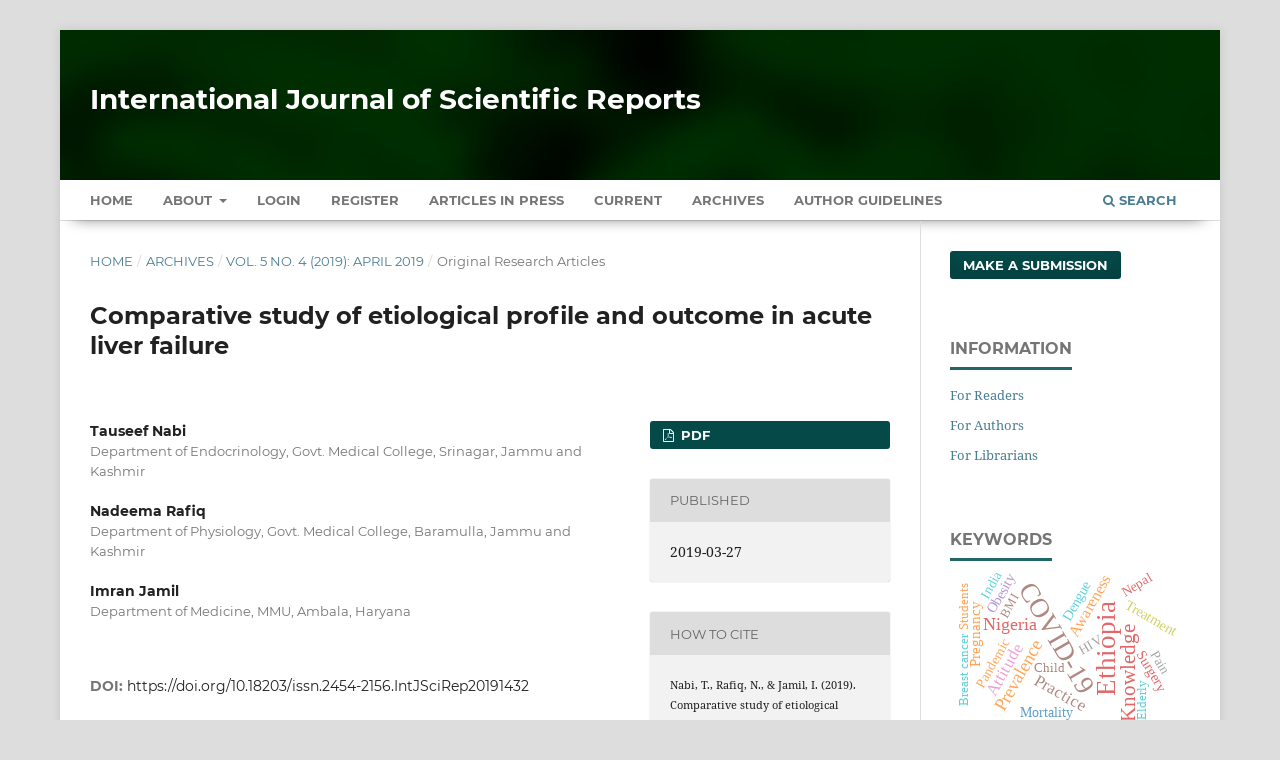

--- FILE ---
content_type: text/html; charset=utf-8
request_url: https://www.sci-rep.com/index.php/scirep/article/view/510
body_size: 11551
content:
<!DOCTYPE html>
<html lang="en-US" xml:lang="en-US">
<head>
	<meta charset="utf-8">
	<meta name="viewport" content="width=device-width, initial-scale=1.0" />
	<title>
		Comparative study of etiological profile and outcome in acute liver failure
							| International Journal of Scientific Reports
			</title>

	
<meta name="generator" content="Open Journal Systems 3.3.0.13">
<meta name="gs_meta_revision" content="1.1"/>
<meta name="citation_journal_title" content="International Journal of Scientific Reports"/>
<meta name="citation_journal_abbrev" content="Int J Sci Rep"/>
<meta name="citation_issn" content="2454-2164"/> 
<meta name="citation_author" content="Tauseef Nabi"/>
<meta name="citation_author_institution" content="Department of Endocrinology, Govt. Medical College, Srinagar, Jammu and Kashmir"/>
<meta name="citation_author" content="Nadeema Rafiq"/>
<meta name="citation_author_institution" content="Department of Physiology, Govt. Medical College, Baramulla, Jammu and Kashmir"/>
<meta name="citation_author" content="Imran Jamil"/>
<meta name="citation_author_institution" content="Department of Medicine, MMU, Ambala, Haryana"/>
<meta name="citation_title" content="Comparative study of etiological profile and outcome in acute liver failure"/>
<meta name="citation_language" content="en"/>
<meta name="citation_date" content="2019/03/27"/>
<meta name="citation_volume" content="5"/>
<meta name="citation_issue" content="4"/>
<meta name="citation_firstpage" content="96"/>
<meta name="citation_lastpage" content="102"/>
<meta name="citation_doi" content="10.18203/issn.2454-2156.IntJSciRep20191432"/>
<meta name="citation_abstract_html_url" content="https://www.sci-rep.com/index.php/scirep/article/view/510"/>
<meta name="citation_keywords" xml:lang="en" content="Acute liver failure"/>
<meta name="citation_keywords" xml:lang="en" content="Viral hepatitis"/>
<meta name="citation_keywords" xml:lang="en" content="Hepatitis E virus"/>
<meta name="citation_keywords" xml:lang="en" content="Drug-induced liver failure"/>
<meta name="citation_pdf_url" content="https://www.sci-rep.com/index.php/scirep/article/download/510/278"/>
<meta name="citation_reference" content="Bower WA, Johns M, Margolis HS, Williams IT, Bell BP. Population-based surveillance for acute liver failure. Am J Gastroenterol. 2007;102:2459-63."/>
<meta name="citation_reference" content="Brandsaeter B, Hockerstedt K, Friman S. Fulminant hepatic failure: outcome after listing for highly urgent liver transplantation—12 years’ experience in the Nordic countries. Liver Transpl. 2002;8:1055–62."/>
<meta name="citation_reference" content="Bernal W, Auzinger G, Dhawan A,Wendon J. Acute liver failure. Lancet. 2010;376(9736):190–201."/>
<meta name="citation_reference" content="Hoofnagle JH, Carithers RL, Shapiro C. Fulminant hepatic failure: summary of a workshop. Hepatology. 1995;21:240-52."/>
<meta name="citation_reference" content="Rockville. Health Resources and Services Administration, Healthcare Systems Bureau, Division of Transplantation, 2007."/>
<meta name="citation_reference" content="Trey C, Davidson CS. The management of fulminant hepatic failure. Progress Liver Dis. 1970:282-98."/>
<meta name="citation_reference" content="Atterbury CE, Maddrey WC, Conn HO. Neomycin-sorbitol and lactulose in the treatment of acute portal-systemic encephalopathy: a controlled, double-blind clinical trial. Am J Dig Dis. 1978;23(5):398-06."/>
<meta name="citation_reference" content="Grady JG, Schalm SW, Williams R. Acute liver failure: redefining the syndromes. Lancet. 1993;342:273–5."/>
<meta name="citation_reference" content="Grady JG, Williams R. Classification of acute liver failure. Lancet. 1993;342(8873):743-8."/>
<meta name="citation_reference" content="Ostapowicz G, Fontana RJ, Schiodt FV. Results of a prospective study of acute liver failure at 17 tertiary care centers in the United States. Ann Intern Med. 2002;137:947–54."/>
<meta name="citation_reference" content="Acharya SK, Dasarathy S, Kumer TL, Sushma S, Prasanna KS, Tandon A, et al. Fulminant hepatitis in tropical population: clinical course, cause, and early predictors of outcome. Hepatol. 1996;23:1448-55."/>
<meta name="citation_reference" content="Tibbs C, Williams R. Viral causes and management of acute liver failure. J Hepatol. 1995; 22(1):68-73."/>
<meta name="citation_reference" content="Fagan EA, Williams R. Fulminant viral hepatitis. Br Med Bull. 1990;46:462-80."/>
<meta name="citation_reference" content="Khuroo MS, Kamili S. Aetiology and prognostic factors in acute liver failure in India. J Viral Hepat. 2003;10:224–31."/>
<meta name="citation_reference" content="Bjornsson E, Olsson R. Suspected drug-induced liver fatalities reported to the WHO database. Dig Liver Dis. 2006;38:33–8."/>
<meta name="citation_reference" content="Wai CT, Tan BH, Chan CL, Sutedja DS, Lee YM, Khor C, et al. Drug-induced liver injury at an Asian center: a prospective study. Liver Int. 2007;27:465–74."/>
<meta name="citation_reference" content="Navarro VJ, Senior JR. Drug-related hepatotoxicity. N Engl J Med. 2006;354:731–9."/>
<meta name="citation_reference" content="Andrade RJ, Lucena MI, Fernandez MC, Pelaez G, Pachkoria K, García-Ruiz E, et al. Drug-induced liver injury: an analysis of 461 incidences submitted to the Spanish registry over a 10-year period. Gastroenterol. 2005;129:512–21."/>
<meta name="citation_reference" content="Bjornsson E, Olsson R. Outcome and prognostic markers in severe drug-induced liver disease. Hepatol. 2005;42:481–9."/>
<meta name="citation_reference" content="Sgro C, Clinard F, Ouazir K, Chanay H, Allard C, Guilleminet C, et al. Incidence of drug-induced hepatic injuries: a French population-based study. Hepatol. 2002;36:451–5."/>
<meta name="citation_reference" content="Bansal J, He J, Yarbough PO. Hepatitis E virus infection in eastern India. Am J Trop Med Hyg. 1998;59: 258-60."/>
<meta name="citation_reference" content="Bernal W. Changing patterns of causation and the use of transplantation in the United Kingdom. Semin Liver Dis. 2003;23:227–37."/>
<meta name="citation_reference" content="Wei G, Kalaitzakis E, Bergquist A, Bjornsson E. Long-term follow up of patients with acute liver failure of indeterminate aetiology. Scand J Gastroenterol. 2008;43:984–91."/>
<meta name="citation_reference" content="Bernuau J, Rueff B, Benhamou JP. Fulminant and subfulminant liver failure: definitions and causes. Semin Liver Dis. 1986;6:97-106."/>
<meta name="citation_reference" content="Rolando N, Harvey F, Brahm J, Howard JP, Alexander G, Gimson A, et al. Prospective study of bacterial infections in acute liver failure: an analysis of fifty patients. Hepatol. 1990;11:49–53."/>
<meta name="citation_reference" content="Nabi T, Nabi S, Rafiq N, Shah A. Role of N-acetylcysteine treatment in non-acetaminophen-induced acute liver failure: A prospective study. Saudi J Gastroenterol. 2017;23(3):169–75."/>
<meta name="citation_reference" content="Lee WM, Sorrell MF. Developing a world view toward acute liver failure. Hepatol. 1996;24:270–1."/>
<meta name="citation_reference" content="Das AK, Begum T, Kar P, Dutta A. Profile of Acute liver failure from North-east India and its differences from other parts of country. Eurosian J Hepato-Gastroenterol. 2016;6(2):111–5."/>
<meta name="citation_reference" content="Grady LG, Alexadner GJM, Hayllar K, Williams R. Early indicators of prognosis in fulminant hepatic failure. Gastroenterol. 1989;97:439–45."/>
<meta name="citation_reference" content="Khuroo MS, Duermeyer W, Zargar SA, Ahanger MA, Shah MA. Acute sporadic hepatitis in India. Am J Epidemiol. 1983:118:360–4."/>
<meta name="citation_reference" content="Ramaliingaswami V, Purcell RH. Waterborne Non-A, non-B hepatitis. Lancet. 1988;1:571–3."/>
<meta name="citation_reference" content="Khuroo MS, Rustgi VK, Dawson GJ, Mushahwar IK, Yattoo GN, Kamili S, et al. Spectrum of hepatitis E virus in India. J Med Virol. 1994;43:281–6."/>
<meta name="citation_reference" content="Farci P, Alter H, Shimoda A, Govindarajan S, Cheung LC, Melpolder JC, et al. Hepatitis C virus-associated fulminant hepatic failure. N Engl J Med. 1996;335:631–4."/>
<meta name="citation_reference" content="Takahashi Y, Shimizu M. Aetiology and prognosis of fulminant viral hepatitis in Japan: a multicentric study. J Gastroenterol Hepatol. 1991;6:159–64."/>
<meta name="citation_reference" content="Zimmerman HJ, Maddrey WC. Acetaminophen (paracetamol) hepatotoxicity with regular intake of alcohol: analysis of instances of therapeutic misadventure. Hepatol. 1995;22:588–97."/>
<meta name="citation_reference" content="Sherlock S, Dooley J. Diseases of the liver and biliary system, 9th edn. Oxford: Blackwell Scientific Publications, 1993."/>
<meta name="citation_reference" content="Datta DV, Khuroo MS, Mattocks AR, Aikat BK, Chhuttain PN. Herbal medicines and veno-occlusive disease in India. Postgraduate Medical J. 1978;54:511–5."/>
<meta name="citation_reference" content="James LP, Alonso EM, Hynan LS, Hinson JA, Davern TJ, Lee WM, et al. Detection of acetaminophen protein adducts in children with acute liver failure of indeterminate cause. Pediatrics. 2006;118:676–81."/>
<meta name="citation_reference" content="Squires RH, Dhawan A, Alonso E, Narkewicz MR., Shneider BL, Baez NR, et al. Intravenous N-acetylcysteine in pediatric patients with nonacetaminophen acute liver failure: A placebo-controlled clinical trial. Hepatol. 2013;57(4):1542–9."/>
<meta name="citation_reference" content="Khuroo MS, Datta DV. Budd–Chiari syndrome following pregnancy. Report of 16 cases with roentgenologic hemodynamic and histologic studies of the hepatic outflow tract. Am J Med. 1980;68:113–21."/>
<link rel="schema.DC" href="https://purl.org/dc/elements/1.1/" />
<meta name="DC.Creator.PersonalName" content="Tauseef Nabi"/>
<meta name="DC.Creator.PersonalName" content="Nadeema Rafiq"/>
<meta name="DC.Creator.PersonalName" content="Imran Jamil"/>
<meta name="DC.Date.created" scheme="ISO8601" content="2019-03-27"/>
<meta name="DC.Date.dateSubmitted" scheme="ISO8601" content="2019-02-08"/>
<meta name="DC.Date.issued" scheme="ISO8601" content="2019-03-27"/>
<meta name="DC.Date.modified" scheme="ISO8601" content="2019-03-27"/>
<meta name="DC.Description" xml:lang="en" content="Background: Acute liver failure (ALF) is a clinical syndrome that is marked by the sudden loss of hepatic function in a person without chronic liver disease. Clinical and etiological profile varies with geographical area and over time. The objective of this prospective study was to determine the etiological profile and outcome of ALF and to compare it with other major studies from India and US.Methods: A total of 84 consecutive patients with a diagnosis of ALF were included in the study. The variables evaluated were demographic, signs and symptoms, biochemical parameters, etiological profile and outcome.  Results: Viral hepatitis 32 (38.1%) was the most common cause of ALF but large number of the patients 30 (35.7%) had indeterminate aetiology. Among viral causes, acute hepatitis E (19.1%) was most common followed by hepatitis B (9.5%) and A (9.5%). Drug or toxic induced liver failure (17.8%) also contributed a significant proportion. Majority of the patients were male (51.9%) and the mean age was 39.48±20.11 years. Aetiology varied with other geographical area and even over time in the same area. Overall mortality was 44 (57.1%) in ALF patients, with highest mortality in indeterminate group (60%).Conclusions: Like the rest of India, viral hepatitis was the common cause of ALF but a large number of patients 30 (35.7%) had indeterminate aetiology. Overall mortality was 57.1%. Our study highlights the differences in the profile of ALF from other earlier studies in India and the west."/>
<meta name="DC.Format" scheme="IMT" content="application/pdf"/>
<meta name="DC.Identifier" content="510"/>
<meta name="DC.Identifier.pageNumber" content="96-102"/>
<meta name="DC.Identifier.DOI" content="10.18203/issn.2454-2156.IntJSciRep20191432"/>
<meta name="DC.Identifier.URI" content="https://www.sci-rep.com/index.php/scirep/article/view/510"/>
<meta name="DC.Language" scheme="ISO639-1" content="en"/>
<meta name="DC.Rights" content="Copyright (c) 2019 International Journal of Scientific Reports"/>
<meta name="DC.Rights" content=""/>
<meta name="DC.Source" content="International Journal of Scientific Reports"/>
<meta name="DC.Source.ISSN" content="2454-2164"/>
<meta name="DC.Source.Issue" content="4"/>
<meta name="DC.Source.Volume" content="5"/>
<meta name="DC.Source.URI" content="https://www.sci-rep.com/index.php/scirep"/>
<meta name="DC.Subject" xml:lang="en" content="Acute liver failure"/>
<meta name="DC.Subject" xml:lang="en" content="Viral hepatitis"/>
<meta name="DC.Subject" xml:lang="en" content="Hepatitis E virus"/>
<meta name="DC.Subject" xml:lang="en" content="Drug-induced liver failure"/>
<meta name="DC.Title" content="Comparative study of etiological profile and outcome in acute liver failure"/>
<meta name="DC.Type" content="Text.Serial.Journal"/>
<meta name="DC.Type.articleType" content="Original Research Articles"/>
	<link rel="stylesheet" href="https://www.sci-rep.com/index.php/scirep/$$$call$$$/page/page/css?name=stylesheet" type="text/css" /><link rel="stylesheet" href="https://www.sci-rep.com/lib/pkp/styles/fontawesome/fontawesome.css?v=3.3.0.13" type="text/css" /><link rel="stylesheet" href="https://www.sci-rep.com/plugins/generic/citations/css/citations.css?v=3.3.0.13" type="text/css" /><link rel="stylesheet" href="https://www.sci-rep.com/plugins/generic/paperbuzz/paperbuzzviz/assets/css/paperbuzzviz.css?v=3.3.0.13" type="text/css" /><link rel="stylesheet" href="https://www.sci-rep.com/public/journals/1/styleSheet.css?d=2024-12-25+15%3A30%3A58" type="text/css" />
</head>
<body class="pkp_page_article pkp_op_view" dir="ltr">

	<div class="pkp_structure_page">

				<header class="pkp_structure_head" id="headerNavigationContainer" role="banner">
						 <nav class="cmp_skip_to_content" aria-label="Jump to content links">
	<a href="#pkp_content_main">Skip to main content</a>
	<a href="#siteNav">Skip to main navigation menu</a>
		<a href="#pkp_content_footer">Skip to site footer</a>
</nav>

			<div class="pkp_head_wrapper">

				<div class="pkp_site_name_wrapper">
					<button class="pkp_site_nav_toggle">
						<span>Open Menu</span>
					</button>
										<div class="pkp_site_name">
																<a href="						https://www.sci-rep.com/index.php/scirep/index
					" class="is_text" style="text-transform: none;text-decoration: none;">International Journal of Scientific Reports</a>
										</div>
				</div>

				
				<nav class="pkp_site_nav_menu" aria-label="Site Navigation">
					<a id="siteNav"></a>
					<div class="pkp_navigation_primary_row">
						<div class="pkp_navigation_primary_wrapper">
																				<ul id="navigationPrimary" class="pkp_navigation_primary pkp_nav_list">
		<li class><a href="https://www.sci-rep.com/index.php/scirep/index">Home</a></li>
								<li class="">
				<a href="https://www.sci-rep.com/index.php/scirep/about">
					About
				</a>
									<ul>
																					<li class="">
									<a href="https://www.sci-rep.com/index.php/scirep/about">
										About the Journal
									</a>
								</li>
																												<li class="">
									<a href="https://www.sci-rep.com/index.php/scirep/about/submissions">
										Submissions
									</a>
								</li>
																												<li class="">
									<a href="https://www.sci-rep.com/index.php/scirep/about/editorialTeam">
										Editorial Team
									</a>
								</li>
																												<li class="">
									<a href="https://www.sci-rep.com/index.php/scirep/about/privacy">
										Privacy Statement
									</a>
								</li>
																												<li class="">
									<a href="https://www.sci-rep.com/index.php/scirep/about/contact">
										Contact
									</a>
								</li>
																		</ul>
							</li>
															<li class="">
				<a href="https://www.sci-rep.com/index.php/scirep/login">
					Login
				</a>
							</li>
								<li class="">
				<a href="https://www.sci-rep.com/index.php/scirep/user/register">
					Register
				</a>
							</li>
								<li class="">
				<a href="https://www.sci-rep.com/index.php/scirep/issue/view/3">
					Articles In Press
				</a>
							</li>
								<li class="">
				<a href="https://www.sci-rep.com/index.php/scirep/issue/current">
					Current
				</a>
							</li>
								<li class="">
				<a href="https://www.sci-rep.com/index.php/scirep/issue/archive">
					Archives
				</a>
							</li>
				<li class><a href="https://www.sci-rep.com/index.php/scirep/about/submissions#authorGuidelines">Author Guidelines</a></li>
	</ul>

				

																						<div class="pkp_navigation_search_wrapper">
									<a href="https://www.sci-rep.com/index.php/scirep/search" class="pkp_search pkp_search_desktop">
										<span class="fa fa-search" aria-hidden="true"></span>
										Search
									</a>
								</div>
													</div>
					</div>
				</nav>
			</div><!-- .pkp_head_wrapper -->
		</header><!-- .pkp_structure_head -->

						<div class="pkp_structure_content has_sidebar">
			<div class="pkp_structure_main" role="main">
				<a id="pkp_content_main"></a>

<div class="page page_article">
			<nav class="cmp_breadcrumbs" role="navigation" aria-label="You are here:">
	<ol>
		<li>
			<a href="https://www.sci-rep.com/index.php/scirep/index">
				Home
			</a>
			<span class="separator">/</span>
		</li>
		<li>
			<a href="https://www.sci-rep.com/index.php/scirep/issue/archive">
				Archives
			</a>
			<span class="separator">/</span>
		</li>
					<li>
				<a href="https://www.sci-rep.com/index.php/scirep/issue/view/60">
					Vol. 5 No. 4 (2019): April 2019
				</a>
				<span class="separator">/</span>
			</li>
				<li class="current" aria-current="page">
			<span aria-current="page">
									Original Research Articles
							</span>
		</li>
	</ol>
</nav>
	
		  	 <article class="obj_article_details">

		
	<h1 class="page_title">
		Comparative study of etiological profile and outcome in acute liver failure
	</h1>

	
	<div class="row">
		<div class="main_entry">

							<section class="item authors">
					<h2 class="pkp_screen_reader">Authors</h2>
					<ul class="authors">
											<li>
							<span class="name">
								Tauseef Nabi
							</span>
															<span class="affiliation">
									Department of Endocrinology, Govt. Medical College, Srinagar, Jammu and Kashmir
																	</span>
																				</li>
											<li>
							<span class="name">
								Nadeema Rafiq
							</span>
															<span class="affiliation">
									Department of Physiology, Govt. Medical College, Baramulla, Jammu and Kashmir
																	</span>
																				</li>
											<li>
							<span class="name">
								Imran Jamil
							</span>
															<span class="affiliation">
									Department of Medicine, MMU, Ambala, Haryana
																	</span>
																				</li>
										</ul>
				</section>
			
																												<section class="item doi">
						<h2 class="label">
														DOI:
						</h2>
						<span class="value">
							<a href="https://doi.org/10.18203/issn.2454-2156.IntJSciRep20191432">
								https://doi.org/10.18203/issn.2454-2156.IntJSciRep20191432
							</a>
						</span>
					</section>
							
									<section class="item keywords">
				<h2 class="label">
										Keywords:
				</h2>
				<span class="value">
											Acute liver failure, 											Viral hepatitis, 											Hepatitis E virus, 											Drug-induced liver failure									</span>
			</section>
			
										<section class="item abstract">
					<h2 class="label">Abstract</h2>
					<p><strong>Background:</strong> Acute liver failure (ALF) is a clinical syndrome that is marked by the sudden loss of hepatic function in a person without chronic liver disease. Clinical and etiological profile varies with geographical area and over time. The objective of this prospective study was to determine the etiological profile and outcome of ALF and to compare it with other major studies from India and US.</p><p><strong>Methods:</strong> A total of 84 consecutive patients with a diagnosis of ALF were included in the study. The variables evaluated were demographic, signs and symptoms, biochemical parameters, etiological profile and outcome.  </p><p><strong>Results:</strong> Viral hepatitis 32 (38.1%) was the most common cause of ALF but large number of the patients 30 (35.7%) had indeterminate aetiology. Among viral causes, acute hepatitis E (19.1%) was most common followed by hepatitis B (9.5%) and A (9.5%). Drug or toxic induced liver failure (17.8%) also contributed a significant proportion. Majority of the patients were male (51.9%) and the mean age was 39.48±20.11 years. Aetiology varied with other geographical area and even over time in the same area. Overall mortality was 44 (57.1%) in ALF patients, with highest mortality in indeterminate group (60%).</p><p><strong>Conclusions:</strong> Like the rest of India, viral hepatitis was the common cause of ALF but a large number of patients 30 (35.7%) had indeterminate aetiology. Overall mortality was 57.1%. Our study highlights the differences in the profile of ALF from other earlier studies in India and the west.</p>
				</section>
			
			<div class="item downloads_chart">
	<h3 class="label">
		Metrics
	</h3>
	<div id="paperbuzz"><div id="loading">Metrics Loading ...</div></div>
	<script type="49f8086825eed7d38e547f50-text/javascript">
		window.onload = function () {
			var options = {
				paperbuzzStatsJson: JSON.parse('{\"altmetrics_sources\":[{\"events\":null,\"events_count\":447,\"events_count_by_day\":[{\"count\":4,\"date\":\"2019-03-27\"},{\"count\":3,\"date\":\"2019-03-28\"},{\"count\":6,\"date\":\"2019-03-29\"},{\"count\":1,\"date\":\"2019-03-30\"},{\"count\":3,\"date\":\"2019-03-31\"},{\"count\":2,\"date\":\"2019-04-01\"},{\"count\":3,\"date\":\"2019-04-02\"},{\"count\":2,\"date\":\"2019-04-03\"},{\"count\":1,\"date\":\"2019-04-08\"},{\"count\":2,\"date\":\"2019-04-10\"},{\"count\":1,\"date\":\"2019-04-13\"},{\"count\":1,\"date\":\"2019-04-14\"},{\"count\":1,\"date\":\"2019-04-17\"},{\"count\":1,\"date\":\"2019-04-19\"},{\"count\":1,\"date\":\"2019-04-21\"},{\"count\":4,\"date\":\"2019-04-22\"},{\"count\":1,\"date\":\"2019-04-23\"},{\"count\":1,\"date\":\"2019-04-24\"},{\"count\":1,\"date\":\"2019-04-25\"},{\"count\":1,\"date\":\"2019-04-26\"}],\"events_count_by_month\":[{\"count\":17,\"date\":\"2019-03\"},{\"count\":24,\"date\":\"2019-04\"},{\"count\":22,\"date\":\"2019-05\"},{\"count\":8,\"date\":\"2019-06\"},{\"count\":9,\"date\":\"2019-07\"},{\"count\":10,\"date\":\"2019-08\"},{\"count\":4,\"date\":\"2019-09\"},{\"count\":7,\"date\":\"2019-10\"},{\"count\":4,\"date\":\"2019-11\"},{\"count\":5,\"date\":\"2019-12\"},{\"count\":4,\"date\":\"2020-01\"},{\"count\":5,\"date\":\"2020-02\"},{\"count\":6,\"date\":\"2020-03\"},{\"count\":3,\"date\":\"2020-04\"},{\"count\":2,\"date\":\"2020-05\"},{\"count\":4,\"date\":\"2020-06\"},{\"count\":2,\"date\":\"2020-07\"},{\"count\":4,\"date\":\"2020-08\"},{\"count\":4,\"date\":\"2020-09\"},{\"count\":9,\"date\":\"2020-10\"},{\"count\":15,\"date\":\"2020-11\"},{\"count\":3,\"date\":\"2020-12\"},{\"count\":7,\"date\":\"2021-01\"},{\"count\":2,\"date\":\"2021-02\"},{\"count\":9,\"date\":\"2021-03\"},{\"count\":1,\"date\":\"2021-04\"},{\"count\":3,\"date\":\"2021-05\"},{\"count\":4,\"date\":\"2021-06\"},{\"count\":4,\"date\":\"2021-07\"},{\"count\":3,\"date\":\"2021-08\"},{\"count\":3,\"date\":\"2021-09\"},{\"count\":16,\"date\":\"2021-10\"},{\"count\":7,\"date\":\"2021-11\"},{\"count\":1,\"date\":\"2022-01\"},{\"count\":1,\"date\":\"2022-02\"},{\"count\":2,\"date\":\"2022-03\"},{\"count\":2,\"date\":\"2022-05\"},{\"count\":1,\"date\":\"2022-07\"},{\"count\":3,\"date\":\"2022-08\"},{\"count\":2,\"date\":\"2022-09\"},{\"count\":3,\"date\":\"2022-10\"},{\"count\":2,\"date\":\"2022-11\"},{\"count\":2,\"date\":\"2022-12\"},{\"count\":1,\"date\":\"2023-01\"},{\"count\":4,\"date\":\"2023-02\"},{\"count\":2,\"date\":\"2023-03\"},{\"count\":7,\"date\":\"2023-05\"},{\"count\":1,\"date\":\"2023-06\"},{\"count\":4,\"date\":\"2023-07\"},{\"count\":4,\"date\":\"2023-08\"},{\"count\":1,\"date\":\"2023-09\"},{\"count\":2,\"date\":\"2023-10\"},{\"count\":1,\"date\":\"2023-11\"},{\"count\":7,\"date\":\"2023-12\"},{\"count\":2,\"date\":\"2024-01\"},{\"count\":1,\"date\":\"2024-02\"},{\"count\":8,\"date\":\"2024-03\"},{\"count\":3,\"date\":\"2024-04\"},{\"count\":4,\"date\":\"2024-05\"},{\"count\":5,\"date\":\"2024-06\"},{\"count\":5,\"date\":\"2024-07\"},{\"count\":1,\"date\":\"2024-08\"},{\"count\":1,\"date\":\"2024-09\"},{\"count\":5,\"date\":\"2024-10\"},{\"count\":2,\"date\":\"2024-12\"},{\"count\":11,\"date\":\"2025-01\"},{\"count\":1,\"date\":\"2025-02\"},{\"count\":3,\"date\":\"2025-03\"},{\"count\":4,\"date\":\"2025-04\"},{\"count\":5,\"date\":\"2025-05\"},{\"count\":3,\"date\":\"2025-06\"},{\"count\":14,\"date\":\"2025-07\"},{\"count\":15,\"date\":\"2025-08\"},{\"count\":17,\"date\":\"2025-09\"},{\"count\":11,\"date\":\"2025-10\"},{\"count\":20,\"date\":\"2025-11\"},{\"count\":14,\"date\":\"2025-12\"},{\"count\":9,\"date\":\"2026-01\"}],\"events_count_by_year\":[{\"count\":110,\"date\":null},{\"count\":61,\"date\":null},{\"count\":59,\"date\":null},{\"count\":19,\"date\":null},{\"count\":34,\"date\":null},{\"count\":37,\"date\":null},{\"count\":118,\"date\":null},{\"count\":9,\"date\":null}],\"source\":{\"display_name\":\"PDF views\"},\"source_id\":\"pdf\"}]}'),
				minItemsToShowGraph: {
					minEventsForYearly: 10,
					minEventsForMonthly: 10,
					minEventsForDaily: 6,
					minYearsForYearly: 3,
					minMonthsForMonthly: 2,
					minDaysForDaily: 1 //first 30 days only
				},
				graphheight: 150,
				graphwidth: 300,
				showTitle: false,
				showMini: false,
								published_date: [2019, 3, 27],
							}

			var paperbuzzviz = undefined;
			paperbuzzviz = new PaperbuzzViz(options);
			paperbuzzviz.initViz();
		}
	</script>
</div>

																																																																<section class="item author_bios">
					<h2 class="label">
													Author Biographies
											</h2>
																		<section class="sub_item">
								<h3 class="label">
																																							Tauseef Nabi, <span class="affiliation">Department of Endocrinology, Govt. Medical College, Srinagar, Jammu and Kashmir</span>
																	</h3>
								<div class="value">
									<p>Department of Endocrinology</p><p>Senior Resident</p>
								</div>
							</section>
																								<section class="sub_item">
								<h3 class="label">
																																							Nadeema Rafiq, <span class="affiliation">Department of Physiology, Govt. Medical College, Baramulla, Jammu and Kashmir</span>
																	</h3>
								<div class="value">
									<p>Department of Physiology</p><p>Assistant Professor</p>
								</div>
							</section>
																								<section class="sub_item">
								<h3 class="label">
																																							Imran Jamil, <span class="affiliation">Department of Medicine, MMU, Ambala, Haryana</span>
																	</h3>
								<div class="value">
									<p>Department of Medicine</p><p>Senior Resident</p>
								</div>
							</section>
															</section>
			
										<section class="item references" style="word-break: break-word;">
					<h2 class="label">
						References
					</h2>
					<div class="value">
																					<p>Bower WA, Johns M, Margolis HS, Williams IT, Bell BP. Population-based surveillance for acute liver failure. Am J Gastroenterol. 2007;102:2459-63. </p>
															<p>Brandsaeter B, Hockerstedt K, Friman S. Fulminant hepatic failure: outcome after listing for highly urgent liver transplantation—12 years’ experience in the Nordic countries. Liver Transpl. 2002;8:1055–62. </p>
															<p>Bernal W, Auzinger G, Dhawan A,Wendon J. Acute liver failure. Lancet. 2010;376(9736):190–201. </p>
															<p>Hoofnagle JH, Carithers RL, Shapiro C. Fulminant hepatic failure: summary of a workshop. Hepatology. 1995;21:240-52. </p>
															<p>Rockville. Health Resources and Services Administration, Healthcare Systems Bureau, Division of Transplantation, 2007. </p>
															<p>Trey C, Davidson CS. The management of fulminant hepatic failure. Progress Liver Dis. 1970:282-98. </p>
															<p>Atterbury CE, Maddrey WC, Conn HO. Neomycin-sorbitol and lactulose in the treatment of acute portal-systemic encephalopathy: a controlled, double-blind clinical trial. Am J Dig Dis. 1978;23(5):398-06. </p>
															<p>Grady JG, Schalm SW, Williams R. Acute liver failure: redefining the syndromes. Lancet. 1993;342:273–5. </p>
															<p>Grady JG, Williams R. Classification of acute liver failure. Lancet. 1993;342(8873):743-8. </p>
															<p>Ostapowicz G, Fontana RJ, Schiodt FV. Results of a prospective study of acute liver failure at 17 tertiary care centers in the United States. Ann Intern Med. 2002;137:947–54. </p>
															<p>Acharya SK, Dasarathy S, Kumer TL, Sushma S, Prasanna KS, Tandon A, et al. Fulminant hepatitis in tropical population: clinical course, cause, and early predictors of outcome. Hepatol. 1996;23:1448-55. </p>
															<p>Tibbs C, Williams R. Viral causes and management of acute liver failure. J Hepatol. 1995; 22(1):68-73. </p>
															<p>Fagan EA, Williams R. Fulminant viral hepatitis. Br Med Bull. 1990;46:462-80. </p>
															<p>Khuroo MS, Kamili S. Aetiology and prognostic factors in acute liver failure in India. J Viral Hepat. 2003;10:224–31. </p>
															<p>Bjornsson E, Olsson R. Suspected drug-induced liver fatalities reported to the WHO database. Dig Liver Dis. 2006;38:33–8. </p>
															<p>Wai CT, Tan BH, Chan CL, Sutedja DS, Lee YM, Khor C, et al. Drug-induced liver injury at an Asian center: a prospective study. Liver Int. 2007;27:465–74. </p>
															<p>Navarro VJ, Senior JR. Drug-related hepatotoxicity. N Engl J Med. 2006;354:731–9. </p>
															<p>Andrade RJ, Lucena MI, Fernandez MC, Pelaez G, Pachkoria K, García-Ruiz E, et al. Drug-induced liver injury: an analysis of 461 incidences submitted to the Spanish registry over a 10-year period. Gastroenterol. 2005;129:512–21. </p>
															<p>Bjornsson E, Olsson R. Outcome and prognostic markers in severe drug-induced liver disease. Hepatol. 2005;42:481–9. </p>
															<p>Sgro C, Clinard F, Ouazir K, Chanay H, Allard C, Guilleminet C, et al. Incidence of drug-induced hepatic injuries: a French population-based study. Hepatol. 2002;36:451–5. </p>
															<p>Bansal J, He J, Yarbough PO. Hepatitis E virus infection in eastern India. Am J Trop Med Hyg. 1998;59: 258-60. </p>
															<p>Bernal W. Changing patterns of causation and the use of transplantation in the United Kingdom. Semin Liver Dis. 2003;23:227–37. </p>
															<p>Wei G, Kalaitzakis E, Bergquist A, Bjornsson E. Long-term follow up of patients with acute liver failure of indeterminate aetiology. Scand J Gastroenterol. 2008;43:984–91. </p>
															<p>Bernuau J, Rueff B, Benhamou JP. Fulminant and subfulminant liver failure: definitions and causes. Semin Liver Dis. 1986;6:97-106. </p>
															<p>Rolando N, Harvey F, Brahm J, Howard JP, Alexander G, Gimson A, et al. Prospective study of bacterial infections in acute liver failure: an analysis of fifty patients. Hepatol. 1990;11:49–53. </p>
															<p>Nabi T, Nabi S, Rafiq N, Shah A. Role of N-acetylcysteine treatment in non-acetaminophen-induced acute liver failure: A prospective study. Saudi J Gastroenterol. 2017;23(3):169–75. </p>
															<p>Lee WM, Sorrell MF. Developing a world view toward acute liver failure. Hepatol. 1996;24:270–1. </p>
															<p>Das AK, Begum T, Kar P, Dutta A. Profile of Acute liver failure from North-east India and its differences from other parts of country. Eurosian J Hepato-Gastroenterol. 2016;6(2):111–5. </p>
															<p>Grady LG, Alexadner GJM, Hayllar K, Williams R. Early indicators of prognosis in fulminant hepatic failure. Gastroenterol. 1989;97:439–45. </p>
															<p>Khuroo MS, Duermeyer W, Zargar SA, Ahanger MA, Shah MA. Acute sporadic hepatitis in India. Am J Epidemiol. 1983:118:360–4. </p>
															<p>Ramaliingaswami V, Purcell RH. Waterborne Non-A, non-B hepatitis. Lancet. 1988;1:571–3. </p>
															<p>Khuroo MS, Rustgi VK, Dawson GJ, Mushahwar IK, Yattoo GN, Kamili S, et al. Spectrum of hepatitis E virus in India. J Med Virol. 1994;43:281–6. </p>
															<p>Farci P, Alter H, Shimoda A, Govindarajan S, Cheung LC, Melpolder JC, et al. Hepatitis C virus-associated fulminant hepatic failure. N Engl J Med. 1996;335:631–4. </p>
															<p>Takahashi Y, Shimizu M. Aetiology and prognosis of fulminant viral hepatitis in Japan: a multicentric study. J Gastroenterol Hepatol. 1991;6:159–64. </p>
															<p>Zimmerman HJ, Maddrey WC. Acetaminophen (paracetamol) hepatotoxicity with regular intake of alcohol: analysis of instances of therapeutic misadventure. Hepatol. 1995;22:588–97. </p>
															<p>Sherlock S, Dooley J. Diseases of the liver and biliary system, 9th edn. Oxford: Blackwell Scientific Publications, 1993. </p>
															<p>Datta DV, Khuroo MS, Mattocks AR, Aikat BK, Chhuttain PN. Herbal medicines and veno-occlusive disease in India. Postgraduate Medical J. 1978;54:511–5. </p>
															<p>James LP, Alonso EM, Hynan LS, Hinson JA, Davern TJ, Lee WM, et al. Detection of acetaminophen protein adducts in children with acute liver failure of indeterminate cause. Pediatrics. 2006;118:676–81. </p>
															<p>Squires RH, Dhawan A, Alonso E, Narkewicz MR., Shneider BL, Baez NR, et al. Intravenous N-acetylcysteine in pediatric patients with nonacetaminophen acute liver failure: A placebo-controlled clinical trial. Hepatol. 2013;57(4):1542–9. </p>
															<p>Khuroo MS, Datta DV. Budd–Chiari syndrome following pregnancy. Report of 16 cases with roentgenologic hemodynamic and histologic studies of the hepatic outflow tract. Am J Med. 1980;68:113–21. </p>
																		</div>
				</section>
			
		</div><!-- .main_entry -->

		<div class="entry_details">

						
										<div class="item galleys">
					<h2 class="pkp_screen_reader">
						Downloads
					</h2>
					<ul class="value galleys_links">
													<li>
								
	
							

<a class="obj_galley_link pdf" href="https://www.sci-rep.com/index.php/scirep/article/view/510/278">

		
	PDF

	</a>
							</li>
											</ul>
				</div>
						
						<div class="item published">
				<section class="sub_item">
					<h2 class="label">
						Published
					</h2>
					<div class="value">
																			<span>2019-03-27</span>
																	</div>
				</section>
							</div>
			
										<div class="item citation">
					<section class="sub_item citation_display">
						<h2 class="label">
							How to Cite
						</h2>
						<div class="value">
							<div id="citationOutput" role="region" aria-live="polite">
								<div class="csl-bib-body">
  <div class="csl-entry">Nabi, T., Rafiq, N., &#38; Jamil, I. (2019). Comparative study of etiological profile and outcome in acute liver failure. <i>International Journal of Scientific Reports</i>, <i>5</i>(4), 96–102. https://doi.org/10.18203/issn.2454-2156.IntJSciRep20191432</div>
</div>
							</div>
							<div class="citation_formats">
								<button class="cmp_button citation_formats_button" aria-controls="cslCitationFormats" aria-expanded="false" data-csl-dropdown="true">
									More Citation Formats
								</button>
								<div id="cslCitationFormats" class="citation_formats_list" aria-hidden="true">
									<ul class="citation_formats_styles">
																					<li>
												<a
													aria-controls="citationOutput"
													href="https://www.sci-rep.com/index.php/scirep/citationstylelanguage/get/acm-sig-proceedings?submissionId=510&amp;publicationId=422"
													data-load-citation
													data-json-href="https://www.sci-rep.com/index.php/scirep/citationstylelanguage/get/acm-sig-proceedings?submissionId=510&amp;publicationId=422&amp;return=json"
												>
													ACM
												</a>
											</li>
																					<li>
												<a
													aria-controls="citationOutput"
													href="https://www.sci-rep.com/index.php/scirep/citationstylelanguage/get/acs-nano?submissionId=510&amp;publicationId=422"
													data-load-citation
													data-json-href="https://www.sci-rep.com/index.php/scirep/citationstylelanguage/get/acs-nano?submissionId=510&amp;publicationId=422&amp;return=json"
												>
													ACS
												</a>
											</li>
																					<li>
												<a
													aria-controls="citationOutput"
													href="https://www.sci-rep.com/index.php/scirep/citationstylelanguage/get/apa?submissionId=510&amp;publicationId=422"
													data-load-citation
													data-json-href="https://www.sci-rep.com/index.php/scirep/citationstylelanguage/get/apa?submissionId=510&amp;publicationId=422&amp;return=json"
												>
													APA
												</a>
											</li>
																					<li>
												<a
													aria-controls="citationOutput"
													href="https://www.sci-rep.com/index.php/scirep/citationstylelanguage/get/associacao-brasileira-de-normas-tecnicas?submissionId=510&amp;publicationId=422"
													data-load-citation
													data-json-href="https://www.sci-rep.com/index.php/scirep/citationstylelanguage/get/associacao-brasileira-de-normas-tecnicas?submissionId=510&amp;publicationId=422&amp;return=json"
												>
													ABNT
												</a>
											</li>
																					<li>
												<a
													aria-controls="citationOutput"
													href="https://www.sci-rep.com/index.php/scirep/citationstylelanguage/get/chicago-author-date?submissionId=510&amp;publicationId=422"
													data-load-citation
													data-json-href="https://www.sci-rep.com/index.php/scirep/citationstylelanguage/get/chicago-author-date?submissionId=510&amp;publicationId=422&amp;return=json"
												>
													Chicago
												</a>
											</li>
																					<li>
												<a
													aria-controls="citationOutput"
													href="https://www.sci-rep.com/index.php/scirep/citationstylelanguage/get/harvard-cite-them-right?submissionId=510&amp;publicationId=422"
													data-load-citation
													data-json-href="https://www.sci-rep.com/index.php/scirep/citationstylelanguage/get/harvard-cite-them-right?submissionId=510&amp;publicationId=422&amp;return=json"
												>
													Harvard
												</a>
											</li>
																					<li>
												<a
													aria-controls="citationOutput"
													href="https://www.sci-rep.com/index.php/scirep/citationstylelanguage/get/ieee?submissionId=510&amp;publicationId=422"
													data-load-citation
													data-json-href="https://www.sci-rep.com/index.php/scirep/citationstylelanguage/get/ieee?submissionId=510&amp;publicationId=422&amp;return=json"
												>
													IEEE
												</a>
											</li>
																					<li>
												<a
													aria-controls="citationOutput"
													href="https://www.sci-rep.com/index.php/scirep/citationstylelanguage/get/modern-language-association?submissionId=510&amp;publicationId=422"
													data-load-citation
													data-json-href="https://www.sci-rep.com/index.php/scirep/citationstylelanguage/get/modern-language-association?submissionId=510&amp;publicationId=422&amp;return=json"
												>
													MLA
												</a>
											</li>
																					<li>
												<a
													aria-controls="citationOutput"
													href="https://www.sci-rep.com/index.php/scirep/citationstylelanguage/get/turabian-fullnote-bibliography?submissionId=510&amp;publicationId=422"
													data-load-citation
													data-json-href="https://www.sci-rep.com/index.php/scirep/citationstylelanguage/get/turabian-fullnote-bibliography?submissionId=510&amp;publicationId=422&amp;return=json"
												>
													Turabian
												</a>
											</li>
																					<li>
												<a
													aria-controls="citationOutput"
													href="https://www.sci-rep.com/index.php/scirep/citationstylelanguage/get/vancouver?submissionId=510&amp;publicationId=422"
													data-load-citation
													data-json-href="https://www.sci-rep.com/index.php/scirep/citationstylelanguage/get/vancouver?submissionId=510&amp;publicationId=422&amp;return=json"
												>
													Vancouver
												</a>
											</li>
																			</ul>
																			<div class="label">
											Download Citation
										</div>
										<ul class="citation_formats_styles">
																							<li>
													<a href="https://www.sci-rep.com/index.php/scirep/citationstylelanguage/download/ris?submissionId=510&amp;publicationId=422">
														<span class="fa fa-download"></span>
														Endnote/Zotero/Mendeley (RIS)
													</a>
												</li>
																							<li>
													<a href="https://www.sci-rep.com/index.php/scirep/citationstylelanguage/download/bibtex?submissionId=510&amp;publicationId=422">
														<span class="fa fa-download"></span>
														BibTeX
													</a>
												</li>
																					</ul>
																	</div>
							</div>
						</div>
					</section>
				</div>
			
										<div class="item issue">

											<section class="sub_item">
							<h2 class="label">
								Issue
							</h2>
							<div class="value">
								<a class="title" href="https://www.sci-rep.com/index.php/scirep/issue/view/60">
									Vol. 5 No. 4 (2019): April 2019
								</a>
							</div>
						</section>
					
											<section class="sub_item">
							<h2 class="label">
								Section
							</h2>
							<div class="value">
								Original Research Articles
							</div>
						</section>
					
									</div>
			
															
						
			<div class="item citations-container" data-image-path="https://www.sci-rep.com/plugins/generic/citations/images/" data-citations-url="https://www.sci-rep.com/index.php/scirep/citations/get?citationsId=10.18203%2Fissn.2454-2156.IntJSciRep20191432&amp;citationsShowList=1&amp;citationsProvider=crossref"
     data-citations-provider="crossref" data-citations-total="1" data-citations-list="1"
     data-show-google="1" data-show-pmc="1">
	<div id="citations-loader"></div>
	<div class="citations-count">
		<div class="citations-count-crossref">
			<img class="img-fluid" src="https://www.sci-rep.com/plugins/generic/citations/images/crossref.png" alt="Crossref"/>
			<div class="badge_total"></div>
		</div>
		<div class="citations-count-scopus">
			<img src="https://www.sci-rep.com/plugins/generic/citations/images/scopus.png" alt="Scopus"/>
			<br/>
			<span class="badge_total"></span>
		</div>
		<div class="citations-count-google">
			<a href="https://scholar.google.com/scholar?q=10.18203/issn.2454-2156.IntJSciRep20191432" target="_blank" rel="noreferrer">
				<img src="https://www.sci-rep.com/plugins/generic/citations/images/scholar.png" alt="Google Scholar"/>
			</a>
		</div>
		<div class="citations-count-pmc">
			<a href="http://europepmc.org/search?scope=fulltext&query=(REF:10.18203/issn.2454-2156.IntJSciRep20191432)" target="_blank" rel="noreferrer">
				<img src="https://www.sci-rep.com/plugins/generic/citations/images/pmc.png" alt="Europe PMC"/>
				<br/>
				<span class="badge_total"></span>
			</a>
		</div>
	</div>
	<div class="citations-list"></div>
    </div>


		</div><!-- .entry_details -->
	</div><!-- .row -->

</article>

	

</div><!-- .page -->

	</div><!-- pkp_structure_main -->

									<div class="pkp_structure_sidebar left" role="complementary" aria-label="Sidebar">
				 
<div class="pkp_block block_make_submission">
	<h2 class="pkp_screen_reader">
		Make a Submission
	</h2>

	<div class="content">
		<a class="block_make_submission_link" href="https://www.sci-rep.com/index.php/scirep/about/submissions">
			Make a Submission
		</a>
	</div>
</div>
<div class="pkp_block block_information">
	<h2 class="title">Information</h2>
	<div class="content">
		<ul>
							<li>
					<a href="https://www.sci-rep.com/index.php/scirep/information/readers">
						For Readers
					</a>
				</li>
										<li>
					<a href="https://www.sci-rep.com/index.php/scirep/information/authors">
						For Authors
					</a>
				</li>
										<li>
					<a href="https://www.sci-rep.com/index.php/scirep/information/librarians">
						For Librarians
					</a>
				</li>
					</ul>
	</div>
</div>
<div class="pkp_block block_Keywordcloud">
	<span class="title">Keywords</span>
	<div class="content" id='wordcloud'></div>

	<script type="49f8086825eed7d38e547f50-text/javascript">
	function randomColor() {
		var cores = ['#1f77b4', '#ff7f0e', '#2ca02c', '#d62728', '#9467bd', '#8c564b', '#e377c2', '#7f7f7f', '#bcbd22', '#17becf'];
		return cores[Math.floor(Math.random()*cores.length)];
	}

	document.addEventListener("DOMContentLoaded", function() {
		var keywords = [{"text":"COVID-19","size":28},{"text":"Ethiopia","size":28},{"text":"Knowledge","size":18},{"text":"Prevalence","size":13},{"text":"Nigeria","size":12},{"text":"Practice","size":11},{"text":"Attitude","size":11},{"text":"Awareness","size":9},{"text":"Children","size":9},{"text":"Pregnancy","size":8},{"text":"Histopathology","size":8},{"text":"Treatment","size":7},{"text":"Risk factors","size":7},{"text":"Dengue","size":6},{"text":"HIV\/AIDS","size":6},{"text":"Obesity","size":6},{"text":"Surgery","size":6},{"text":"Hypertension","size":6},{"text":"Cervical cancer","size":6},{"text":"Mortality","size":6},{"text":"Pandemic","size":5},{"text":"Case report","size":5},{"text":"Nepal","size":5},{"text":"Oxidative stress","size":5},{"text":"HIV","size":5},{"text":"India","size":5},{"text":"SARS-CoV-2","size":5},{"text":"Cancer","size":5},{"text":"Pain","size":5},{"text":"Diabetes","size":5},{"text":"Bangladesh","size":4},{"text":"Hospital","size":4},{"text":"Depression","size":4},{"text":"Tuberculosis","size":4},{"text":"Elderly","size":4},{"text":"Acupuncture","size":4},{"text":"BMI","size":4},{"text":"Child","size":4},{"text":"Breast cancer","size":4},{"text":"Women","size":4},{"text":"Coronavirus","size":4},{"text":"Perceptions","size":4},{"text":"Public health","size":4},{"text":"Students","size":4},{"text":"Morbidity","size":4},{"text":"Cesarean section","size":3},{"text":"Inflammation","size":3},{"text":"Management","size":3},{"text":"Adverse drug reaction","size":3},{"text":"Association","size":3}];
		var totalWeight = 0;
		var width = 300;
		var height = 200;
		var transitionDuration = 200;	
		var length_keywords = keywords.length;
		var layout = d3.layout.cloud();

		layout.size([width, height])
			.words(keywords)
			.fontSize(function(d)
			{
				return fontSize(+d.size);
			})
			.on('end', draw);
		
		var svg = d3.select("#wordcloud").append("svg")
			.attr("viewBox", "0 0 " + width + " " + height)	
			.attr("width", '100%');		
		
		function update() {
			var words = layout.words();
			fontSize = d3.scaleLinear().range([16, 34]);
			if (words.length) {
				fontSize.domain([+words[words.length - 1].size || 1, +words[0].size]);
			}
		}
		
		keywords.forEach(function(item,index){totalWeight += item.size;});

		update();

		function draw(words, bounds) {
			var w = layout.size()[0],
                h = layout.size()[1];

			scaling = bounds
                ? Math.min(
                      w / Math.abs(bounds[1].x - w / 2),
                      w / Math.abs(bounds[0].x - w / 2),
                      h / Math.abs(bounds[1].y - h / 2),
                      h / Math.abs(bounds[0].y - h / 2),
                  ) / 2
                : 1;

			svg
			.append("g")
			.attr(
                "transform",
                "translate(" + [w >> 1, h >> 1] + ")scale(" + scaling + ")",
            )
			.selectAll("text")
				.data(words)
			.enter().append("text")
				.style("font-size", function(d) { return d.size + "px"; })
				.style("font-family", 'serif')
				.style("fill", randomColor)
				.style('cursor', 'pointer')
				.style('opacity', 0.7)
				.attr('class', 'keyword')
				.attr("text-anchor", "middle")
				.attr("transform", function(d) {
					return "translate(" + [d.x, d.y] + ")rotate(" + d.rotate + ")";
				}) 
				.text(function(d) { return d.text; })
				.on("click", function(d, i){
					window.location = "https://www.sci-rep.com/index.php/scirep/search?query=QUERY_SLUG".replace(/QUERY_SLUG/, encodeURIComponent(''+d.text+''));
				})
				.on("mouseover", function(d, i) {
					d3.select(this).transition()
						.duration(transitionDuration)
						.style('font-size',function(d) { return (d.size + 3) + "px"; })
						.style('opacity', 1);
				})
				.on("mouseout", function(d, i) {
					d3.select(this).transition()
						.duration(transitionDuration)
						.style('font-size',function(d) { return d.size + "px"; })
						.style('opacity', 0.7);
				})
				.on('resize', function() { update() });
		}

		layout.start();

	});

	</script>
</div><div class="pkp_block block_web_feed">
	<h2 class="title">Current Issue</h2>
	<div class="content">
		<ul>
			<li>
				<a href="https://www.sci-rep.com/index.php/scirep/gateway/plugin/WebFeedGatewayPlugin/atom">
					<img src="https://www.sci-rep.com/lib/pkp/templates/images/atom.svg" alt="Atom logo">
				</a>
			</li>
			<li>
				<a href="https://www.sci-rep.com/index.php/scirep/gateway/plugin/WebFeedGatewayPlugin/rss2">
					<img src="https://www.sci-rep.com/lib/pkp/templates/images/rss20_logo.svg" alt="RSS2 logo">
				</a>
			</li>
			<li>
				<a href="https://www.sci-rep.com/index.php/scirep/gateway/plugin/WebFeedGatewayPlugin/rss">
					<img src="https://www.sci-rep.com/lib/pkp/templates/images/rss10_logo.svg" alt="RSS1 logo">
				</a>
			</li>
		</ul>
	</div>
</div>

			</div><!-- pkp_sidebar.left -->
			</div><!-- pkp_structure_content -->

<div class="pkp_structure_footer_wrapper" role="contentinfo">
	<a id="pkp_content_footer"></a>

	<div class="pkp_structure_footer">

					<div class="pkp_footer_content">
				<p>International Journal of Scientific Reports. Copyright © 2025.</p>
<p>Print ISSN: 2454-2156 | Online ISSN: 2454-2164</p>
<p><a href="mailto:editor@sci-rep.com" target="_blank" rel="noopener">editor@sci-rep.com</a>, <a href="mailto:medipeditor@gmail.com" target="_blank" rel="noopener">medipeditor@gmail.com</a></p>
			</div>
			</div>
</div><!-- pkp_structure_footer_wrapper -->

</div><!-- pkp_structure_page -->

<script src="https://www.sci-rep.com/lib/pkp/lib/vendor/components/jquery/jquery.min.js?v=3.3.0.13" type="49f8086825eed7d38e547f50-text/javascript"></script><script src="https://www.sci-rep.com/lib/pkp/lib/vendor/components/jqueryui/jquery-ui.min.js?v=3.3.0.13" type="49f8086825eed7d38e547f50-text/javascript"></script><script src="https://www.sci-rep.com/plugins/themes/default/js/lib/popper/popper.js?v=3.3.0.13" type="49f8086825eed7d38e547f50-text/javascript"></script><script src="https://www.sci-rep.com/plugins/themes/default/js/lib/bootstrap/util.js?v=3.3.0.13" type="49f8086825eed7d38e547f50-text/javascript"></script><script src="https://www.sci-rep.com/plugins/themes/default/js/lib/bootstrap/dropdown.js?v=3.3.0.13" type="49f8086825eed7d38e547f50-text/javascript"></script><script src="https://www.sci-rep.com/plugins/themes/default/js/main.js?v=3.3.0.13" type="49f8086825eed7d38e547f50-text/javascript"></script><script src="https://www.sci-rep.com/plugins/generic/citationStyleLanguage/js/articleCitation.js?v=3.3.0.13" type="49f8086825eed7d38e547f50-text/javascript"></script><script src="https://d3js.org/d3.v4.js?v=3.3.0.13" type="49f8086825eed7d38e547f50-text/javascript"></script><script src="https://cdnjs.cloudflare.com/ajax/libs/d3-tip/0.9.1/d3-tip.min.js?v=3.3.0.13" type="49f8086825eed7d38e547f50-text/javascript"></script><script src="https://www.sci-rep.com/plugins/generic/paperbuzz/paperbuzzviz/paperbuzzviz.js?v=3.3.0.13" type="49f8086825eed7d38e547f50-text/javascript"></script><script src="https://www.sci-rep.com/plugins/generic/citations/js/citations.js?v=3.3.0.13" type="49f8086825eed7d38e547f50-text/javascript"></script><script src="https://cdn.jsdelivr.net/gh/holtzy/D3-graph-gallery@master/LIB/d3.layout.cloud.js?v=3.3.0.13" type="49f8086825eed7d38e547f50-text/javascript"></script><script type="49f8086825eed7d38e547f50-text/javascript">
(function (w, d, s, l, i) { w[l] = w[l] || []; var f = d.getElementsByTagName(s)[0],
j = d.createElement(s), dl = l != 'dataLayer' ? '&l=' + l : ''; j.async = true; 
j.src = 'https://www.googletagmanager.com/gtag/js?id=' + i + dl; f.parentNode.insertBefore(j, f); 
function gtag(){dataLayer.push(arguments)}; gtag('js', new Date()); gtag('config', i); })
(window, document, 'script', 'dataLayer', 'UA-130662560-9');
</script>


<script src="/cdn-cgi/scripts/7d0fa10a/cloudflare-static/rocket-loader.min.js" data-cf-settings="49f8086825eed7d38e547f50-|49" defer></script><script defer src="https://static.cloudflareinsights.com/beacon.min.js/vcd15cbe7772f49c399c6a5babf22c1241717689176015" integrity="sha512-ZpsOmlRQV6y907TI0dKBHq9Md29nnaEIPlkf84rnaERnq6zvWvPUqr2ft8M1aS28oN72PdrCzSjY4U6VaAw1EQ==" data-cf-beacon='{"version":"2024.11.0","token":"9266d7ff600f4ade928779069f866148","r":1,"server_timing":{"name":{"cfCacheStatus":true,"cfEdge":true,"cfExtPri":true,"cfL4":true,"cfOrigin":true,"cfSpeedBrain":true},"location_startswith":null}}' crossorigin="anonymous"></script>
</body>
</html>
